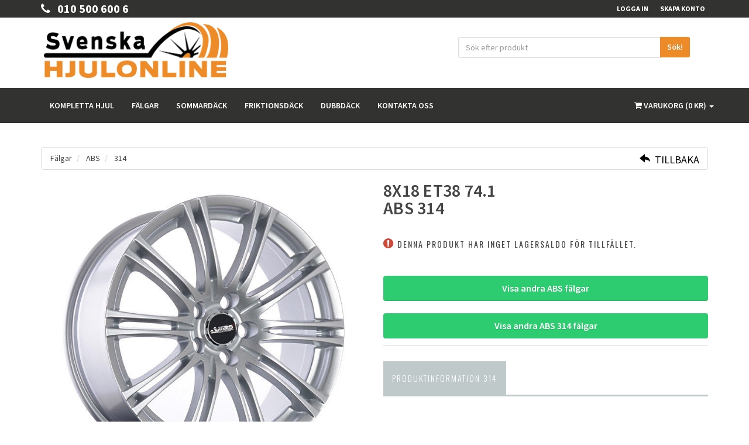

--- FILE ---
content_type: text/html; charset=UTF-8
request_url: https://www.hjulonline.se/falg/abs/314/8.0x18/98201
body_size: 10558
content:
<!DOCTYPE html>
<html lang="sv">
<head>
    <meta charset="utf-8">
    <meta name="viewport" content="width=device-width, initial-scale=1.0">
    <title>ABS 314 Fälgar | 8.0x18 Fler än 98201 - hjulonline.se</title>
<meta name="description" content="Handla ABS 314 Fälgar i storlek 8.0x18 hos hjulonline.se, Finns fler än 98201 Fälgar i lager. Leverans samma dag!">
<link rel="canonical" href="https://www.hjulonline.se/falg/abs/314/8.0x18/98201"/>
<meta property="og:title" content="ABS 314 Fälgar | 8.0x18 Fler än 98201 - hjulonline.se" />
<meta property="og:description" content="Handla ABS 314 Fälgar i storlek 8.0x18 hos hjulonline.se, Finns fler än 98201 Fälgar i lager. Leverans samma dag!" />
<meta property="og:url" content="https://www.hjulonline.se/falg/abs/314/8.0x18/98201" />
<meta property="og:locale" content="sv_SE" />
<meta property="og:type" content="product" />
<meta property="og:site_name" content="Svenska Hjulonline" />
<meta property="og:image" content="https://www.hjulonline.se/images/product/abs_rims/abs314-silver.jpg" />


    <!-- Google Tag Manager -->
    <script>(function(w,d,s,l,i){w[l]=w[l]||[];w[l].push({'gtm.start':
    new Date().getTime(),event:'gtm.js'});var f=d.getElementsByTagName(s)[0],
    j=d.createElement(s),dl=l!='dataLayer'?'&l='+l:'';j.async=true;j.src=
    'https://www.googletagmanager.com/gtm.js?id='+i+dl;f.parentNode.insertBefore(j,f);
    })(window,document,'script','dataLayer','GTM-5BBDQHC');</script>
    <!-- End Google Tag Manager -->

    <meta name="csrf-token" content="IXabqUPLncEB5FA2TkcWG034krQVhOUkr3QUpesP">
    <meta http-equiv="Content-Security-Policy" 
        content="default-src * 'unsafe-inline' 'unsafe-eval'; script-src * 'unsafe-inline' 'unsafe-eval'; connect-src * 'unsafe-inline'; img-src * data: blob: 'unsafe-inline'; frame-src *; style-src * 'unsafe-inline';"> 
    <link rel="preload" href="https://www.hjulonline.se/build/fonts/glyphicons-halflings-regular.woff2" as="font" crossorigin="anonymous">
    <link rel="preload" href="https://www.hjulonline.se/build/fonts/fontawesome-webfont.woff2?v=4.4.0" as="font" crossorigin="anonymous">
    <link rel="apple-touch-icon" sizes="57x57" href="https://www.hjulonline.se/assets/ico/apple-icon-57x57.png">
    <link rel="apple-touch-icon" sizes="60x60" href="https://www.hjulonline.se/assets/ico/apple-icon-60x60.png">
    <link rel="apple-touch-icon" sizes="72x72" href="https://www.hjulonline.se/assets/ico/apple-icon-72x72.png">
    <link rel="apple-touch-icon" sizes="76x76" href="https://www.hjulonline.se/assets/ico/apple-icon-76x76.png">
    <link rel="apple-touch-icon" sizes="114x114" href="https://www.hjulonline.se/assets/ico/apple-icon-114x114.png">
    <link rel="apple-touch-icon" sizes="120x120" href="https://www.hjulonline.se/assets/ico/apple-icon-120x120.png">
    <link rel="apple-touch-icon" sizes="144x144" href="https://www.hjulonline.se/assets/ico/apple-icon-144x144.png">
    <link rel="apple-touch-icon" sizes="152x152" href="https://www.hjulonline.se/assets/ico/apple-icon-152x152.png">
    <link rel="apple-touch-icon" sizes="180x180" href="https://www.hjulonline.se/assets/ico/apple-icon-180x180.png">
    <link rel="icon" type="image/png" sizes="192x192"  href="https://www.hjulonline.se/assets/ico/android-icon-192x192.png">
    <link rel="icon" type="image/png" sizes="32x32" href="https://www.hjulonline.se/assets/ico/favicon-32x32.png">
    <link rel="icon" type="image/png" sizes="96x96" href="https://www.hjulonline.se/assets/ico/favicon-96x96.png">
    <link rel="icon" type="image/png" sizes="16x16" href="https://www.hjulonline.se/assets/ico/favicon-16x16.png">
    <link rel="manifest" href="https://www.hjulonline.se/assets/ico/manifest.json">
    <meta name="msapplication-TileColor" content="#ffffff">
    <meta name="msapplication-TileImage" content="https://www.hjulonline.se/assets/ico/ms-icon-144x144.png">
    <meta name="theme-color" content="#ffffff">
    <link href="https://www.hjulonline.se/assets/css/importFonts.css" rel="stylesheet">
    <link rel="stylesheet" type="text/css" href="https://www.hjulonline.se/assets/css/cartBubbles.css">
    <link rel="stylesheet" type="text/css" href="/build/css/app-4de157528c.css">

    

    <script type="application/ld+json"> 
        {
          "@context": "https://schema.org",
          "@type": "Organization",
          "url": "https://www.hjulonline.se",
          "logo": "https://www.hjulonline.se/images/hjulonline_logo2.png", 
          "sameAs": [
            "https://www.facebook.com/hjulonline",
            "https://www.instagram.com/hjulonline/",
            "https://www.youtube.com/channel/UCu0mUV4TXmSxEU_ZWrXQe0Q/featured"
          ],      
          "contactPoint": [
            { "@type": "ContactPoint",
              "contactType": "customer service",
              "email": "order@hjulonline.se",
                            "telephone": "010 500 600 6"
                          }
          ]
        }
    </script>
    <script type="application/ld+json"> 
        {
          "@context": "https://schema.org",
          "@type": "WebSite",
          "name": "Svenska Hjulonline",
          "url": "https://www.hjulonline.se"   
        }
    </script>

    <script>
        paceOptions = {
            elements: true
        };
    </script>


    <style>
        @media (max-width: 767px)
        {
            .footerEl
            {
                margin:15px 10px;
            }
        }
    </style>

        <!-- gall-item Gallery for gallery page -->
    <link href="https://www.hjulonline.se/assets/plugins/magnific/magnific-popup.css" rel="stylesheet">
    <style>

        .showImage
        {
            display:block;
        }

        .showImageMobile
        {
            display:none;
        }

        .center-on-small
        {
            text-align: left;
        }


        @media (max-width: 768px)
        {

            .center-on-small
            {
                text-align: center;
            }

        }

       @media (max-width: 768px)
        {
            input[type=text], input[type=number], input[type=email]
            {
                font-size:16px;
            }

            .selectPCD
            {
                font-size:16px;            
            }

            .showImage
            {
                display:none;
            }
            .showImageMobile
            {
                display:block;
            }
        }

        .tab-content a {
            color: #c0392b;
            text-decoration: underline;
        }

        .table tr:nth-child(1) > td {
            border: none !important;
        }

        .table > thead > tr > th {
            border: none !important;
        }

        .showOtherButton
        {
            word-wrap: break-word !IMPORTANT;      /* IE 5.5-7 */
            white-space: -moz-pre-wrap !IMPORTANT; /* Firefox 1.0-2.0 */
            white-space: pre-wrap !IMPORTANT;      /* current browsers */
            width:100%;
        }
        .prodInfoH2
        {
            font-family: 'Oswald', sans-serif;
            font-size: 14px;
            font-weight: 320;
            letter-spacing: 2px;
            margin: 0 0 0 0;
            padding: 0px !IMPORTANT;
            text-transform: uppercase;
        }

    </style>

</head>


<body>
<!-- Google Tag Manager (noscript) -->
<noscript><iframe src="https://www.googletagmanager.com/ns.html?id=GTM-5BBDQHC"
height="0" width="0" style="display:none;visibility:hidden"></iframe></noscript>
<!-- End Google Tag Manager (noscript) -->
<!-- Modal Login start -->
<div class="modal signUpContent fade" id="ModalLogin" tabindex="-1" role="dialog">
    <div class="modal-dialog ">
        <div class="modal-content">
            <div class="modal-header">
                <button type="button" class="close" data-dismiss="modal" aria-hidden="true"> &times; </button>
                <span style="font-size: 2.9em; line-height: 24px; text-align: center;" class="modal-title-site text-center"> Logga in </span>
            </div>
            <div class="modal-body">
                <form action="https://www.hjulonline.se/login" method="POST">
                    <input type="hidden" name="_token" value="IXabqUPLncEB5FA2TkcWG034krQVhOUkr3QUpesP">
                    
                    <div class="form-group login-username">
                        <div>
                            <input name="email" id="login-user" class="form-control input" size="20" placeholder="E-post" type="text">
                        </div>
                    </div>
                    <div class="form-group login-password">
                        <div>
                            <input name="password" id="login-password" class="form-control input" size="20" placeholder="Lösenord" type="password">
                        </div>
                    </div>
                    <div>
                        <div>
                            <input name="submit" class="btn  btn-block btn-lg btn-primary" value="LOGGA IN" type="submit">
                        </div>
                    </div>
                
                </form> <!--userForm-->
            </div>
            <div class="modal-footer">
                <p class="text-center"> Första besöket? <a data-toggle="modal" data-dismiss="modal" href="#ModalSignup" title="Registrera dig här"> Registrera dig här. </a> <br>
                    <a href="https://www.hjulonline.se/losenord/aterstall" title=" Glömt lösenord"> Glömt lösenord? </a></p>
            </div>
        </div>
        <!-- /.modal-content -->
    </div>
    <!-- /.modal-dialog -->
</div>
<!-- /.Modal Login -->
<!-- Modal Signup start -->
<div class="modal signUpContent fade" id="ModalSignup" tabindex="-1" role="dialog">
    <div class="modal-dialog">
        <div class="modal-content">
            <div class="modal-header">
                <button type="button" class="close" data-dismiss="modal" aria-hidden="true"> &times; </button>
                <span style="font-size: 2.9em; line-height: 24px; text-align: center;" class="modal-title-site text-center"> Skapa konto </span>
            </div>
            <div class="modal-body">
                <form action="https://www.hjulonline.se/registrera" method="POST">
                <input type="hidden" name="_token" value="IXabqUPLncEB5FA2TkcWG034krQVhOUkr3QUpesP">
                    <div class=" form-group reg-email">
                        <div>
                            <input name="first_name" class="form-control input" size="20" placeholder="Förnamn" type="name">
                        </div>
                    </div>
                    <div class="form-group reg-email">
                        <div>
                            <input name="last_name" class="form-control input" size="20" placeholder="Efternamn" type="name">
                        </div>
                    </div>

                    <div class="form-group hidden">
                        <input type="text" name="company_name" id="ModalRegisterCompanyName" class="form-control" placeholder="Företagsnamn" disabled="disabled">
                    </div>

                    <div class="col-sm-6 form-group pull-left">

                            <label class="checkbox-inline" for="checkboxes-0">
                                <input checked name="isCompany" id="modalPrivate" value="0" type="radio">
                                Privat </label>
                            <label class="checkbox-inline" for="checkboxes-1">
                                <input name="isCompany" id="modalCompany" value="1" type="radio">
                                Företag </label>
                                
                            <br>
                            <br>
                        </div>

                    <div class="form-group reg-email">
                        <div>
                            <input name="email" class="form-control input" size="20" placeholder="E-post" type="text">
                        </div>
                    </div>
                    <div class="form-group reg-password">
                        <div>
                            <input name="password" class="form-control input" size="20" placeholder="Lösenord"
                                   type="password">
                        </div>
                    </div>

                    <div class="form-group reg-password">
                        <div>
                            <input name="password_confirmation" class="form-control input" size="20" placeholder="Bekräfta lösnord" type="password">
                        </div>
                    </div>
                    <div class="form-group">
                        <div>
 
                        </div>
                    </div>
                    <div>
                        <div>
                            <input name="submit" class="btn  btn-block btn-lg btn-primary" value="REGISTRERA" type="submit">
                        </div>
                    </div>
                </form><!--userForm-->

            </div>
            <div class="modal-footer">
                <p class="text-center"> Redan medlem? <a data-toggle="modal" data-dismiss="modal" href="#ModalLogin" title="logga in">
                    Logga in </a></p>
            </div>
        </div>
        <!-- /.modal-content -->

    </div>
    <!-- /.modal-dialog -->

</div>
<!-- /.ModalSignup End -->

<!-- Fixed navbar start -->
<div class="navbar navbar-fixed-top megamenu" role="navigation">
    <div class="navbar-top">
        <div class="container">
            <div class="row">
                <div class="col-lg-4 col-sm-4 col-xs-6 col-md-4">

                                        <div class="pull-left" style='padding-top:5px;'>
                        <a class="inline" style='color: #FFF;font-size:20px !IMPORTANT;' href="tel:010 500 600 6" title="Ring oss gärna"><i class="fa fa-phone"> </i>&nbsp;&nbsp;&nbsp;010 500 600 6</a>
                    </div>
                      

                    <div class="pull-left ">
                        <ul class="userMenu ">
    
                        </ul>
                    </div>
                </div>
                <div class="col-lg-8 col-sm-8 col-xs-6 col-md-8 no-margin no-padding">
                    <div class="pull-right">
                        <ul class="userMenu">
                            
                                                            <li class="hidden-xs"><a href="#" data-toggle="modal" data-target="#ModalLogin" title="logga in"> <span class="hidden-xs">Logga in</span><i class="glyphicon glyphicon-log-in hide visible-xs "></i></a>
                                </li>
                                <li class="visible-xs">
                                    <a href="#" data-toggle="modal" data-target="#ModalLogin" title="logga in"> <span style='font-size:15px;'>Logga in&nbsp;&nbsp;&nbsp;</span><i class="glyphicon glyphicon-log-in"></i></a>
                                </li>

                                <li class="hidden-xs"><a href="#" data-toggle="modal" data-target="#ModalSignup"  title="Skapa konto"> Skapa konto </a></li>

                                                    </ul>
                    </div>
                </div>
            </div>
        </div>
    </div>
    <!--/.navbar-top-->
</div>

<div class="col-xs-12 header-dotted"></div>

<div class="container" >
    <div class="row">
        <div class="col-sm-4">
            <a class="" id="logo" href="https://www.hjulonline.se" title="Hjulonline"> <img src="https://www.hjulonline.se/images/hjulonline_logo2.png" alt="Hjulonline" title="Hjulonline"> </a>
        </div>

         <form id="productNameSearchForm" class="col-sm-4 pull-right" action="https://www.hjulonline.se/sok_sortimentet" method="GET" 
                style="margin-top: 25px;padding: 0 15px 10px 15px; background-color: none; " 
            >
            <div class="input-group required">
                <input required id="productNameSearch" name="soktxt" class="form-control input" size="30" placeholder="Sök efter produkt" type="text" autocomplete="off" value="">
                <span class="input-group-btn">
                    <button class="btn btn-primary" id="getAddress" type="submit">Sök!</button>
                </span>
            </div>
            
        </form>
    </div>
</div>

<div class="custom-navbar megamenu" role="navigation">
    
    <div class="container ">
        <div class="navbar-header">
            <button type="button" class="navbar-toggle" data-toggle="collapse" data-target=".navbar-collapse">
                <span class="sr-only">
                    Toggle navigation
                </span>
                <span class="icon-bar">
                </span>
                <span class="icon-bar">
                </span>
                <span class="icon-bar">
                </span>
            </button>
            <button type="button" class="navbar-toggle mobileCartButton mobileCartButtonHasNoStuff" data-toggle="collapse" data-target=".navbar-cart">
                <i class="fa fa-shopping-cart colorWhite"></i>
                <span class="cartRespons colorWhite">
                    <span class="hidden-xs">(0 kr)</span>
                </span>
                <span class="cartAmount">0</span>
            </button>
            
            <!-- this part for mobile -->
        </div>
        <!-- this part is duplicate from cartMenu  keep it for mobile -->
        <div class="navbar-cart  collapse " style='margin-left:-15px; margin-right:-15px;'>
            <div class="cartMenu col-xs-12 col-sm-12 col-md-12 col-lg-12 " style='padding:0px;'>
                                <div class="w100">
                    <table>
                        <tbody>
                                
                        </tbody>
                    </table>
                </div>
                <!--/.miniCartTable-->
                

                <div class="miniCartFooter miniCartFooterInMobile text-right">
                    <span class="text-right subtotal"> totalt: 0 kr </span>
                    <a class="btn btn-sm btn-danger" href="https://www.hjulonline.se/varukorg" style="font-size:18px" title="Se din varukorg"> <i class="fa fa-shopping-cart"> </i> SE VARUKORG </a>
                </div>
                <!--/.miniCartFooter-->

            </div>
            <!--/.cartMenu-->
        </div>
        <!--/.navbar-cart-->
        
        <div class="navbar-collapse collapse" style='padding:0px;'>
            <div class="container no-padding" style='padding:0px;'>

                <div class="nav navbar-nav pull-right hidden-xs ">
                    <div class="dropdown  cartMenu "><a href="#" class="dropdown-toggle" title="visa varukorg" data-toggle="dropdown"> <i
                            class="fa fa-shopping-cart"> </i> <span class="cartRespons"> Varukorg (0 kr) </span> <b
                            class="caret"> </b> </a>

                        <div class="dropdown-menu col-xs-12 col-md-4 col-lg-4 ">
                                                        <div class="w100 miniCartTable scroll-pane">
                                <table>
                                    <tbody>
                                        
                                    </tbody>
                                </table>
                            </div>
                                                        <!--/.miniCartTable-->

                            <div class="miniCartFooter text-right">
                                <span class="text-right subtotal"> totalt: 0 kr </span>
                                <a class="btn btn-sm btn-danger" href="https://www.hjulonline.se/varukorg" style="font-size:18px" title="SE VARUKORG"> <i class="fa fa-shopping-cart"> </i> SE VARUKORG </a>
                            </div>
                            <!--/.miniCartFooter-->

                        </div>
                        <!--/.dropdown-menu-->
                    </div>
                    <!--/.cartMenu-->
                
                                    </div>
                <!--/.navbar-nav hidden-xs-->
     
                <ul class="nav navbar-nav pull-left fullWidth" itemprop="WebPageElement" itemscope itemtype="https://schema.org/SiteNavigationElement">
                                      
                                                                        
                            <li itemprop="name" class=""><a  itemprop="url" href="https://www.hjulonline.se" title="Kompletta hjul"> Kompletta hjul </a></li>
                        
                                                    
                            <li itemprop="name" class=""><a  itemprop="url" href="https://www.hjulonline.se/falgar" title="Fälgar"> Fälgar </a></li>
                        
                                                    
                            <li itemprop="name" class=""><a  itemprop="url" href="https://www.hjulonline.se/sommardack" title="Sommardäck"> Sommardäck </a></li>
                        
                                                    
                            <li itemprop="name" class=""><a  itemprop="url" href="https://www.hjulonline.se/friktionsdack" title="Friktionsdäck"> Friktionsdäck </a></li>
                        
                                                    
                            <li itemprop="name" class=""><a  itemprop="url" href="https://www.hjulonline.se/dubbdack" title="Dubbdäck"> Dubbdäck </a></li>
                        
                                                    
                            <li itemprop="name" class=""><a  itemprop="url" href="https://www.hjulonline.se/kontakt" title="Kontakta oss"> Kontakta oss </a></li>
                        
                                                                
                </ul>
                <!--- this part will be hidden for mobile version -->
            </div>

        </div>
        <!--/.nav-collapse -->        
    </div>
    <!--/.container -->
    
</div>
<!-- /.Fixed navbar  -->

<style>
#suggestionBox
{
    width: 100%;
    position: absolute;
    z-index: 9000000;
    top: 210px;
    background-color: transparent !IMPORTANT;
}   

.searchRow
{
    -webkit-box-shadow: 0px 0px 40px -8px rgba(0,0,0,0.57);
    -moz-box-shadow: 0px 0px 40px -8px rgba(0,0,0,0.57);
    box-shadow: 0px 0px 40px -8px rgba(0,0,0,0.57);
}

</style>

<div id="suggestionBox"></div>

<!-- **************************************************************-->
        
<!-- /.Fixed navbar  -->
<div class="container main-container containerOffset">
    <div id="productsection" class="row">
        <div class="breadcrumbDiv col-lg-12">
            <ul class="breadcrumb" itemscope itemtype="https://schema.org/BreadcrumbList">

                
                <li itemprop="itemListElement" itemscope itemtype="https://schema.org/ListItem">
                                    <a itemprop="item" href="https://www.hjulonline.se/falg" title="Navigera till fälgar"><span itemprop="name">Fälgar</span></a>
                                    <meta itemprop="position" content="1" />
                </li>

                
                                    <li itemprop="itemListElement" itemscope itemtype="https://schema.org/ListItem">

                                            <a itemprop="item" href="https://www.hjulonline.se/falg/abs" title="Navigera till ABS">
                            <span itemprop="name">ABS</span>
                        </a>
                                            <meta itemprop="position" content="2" />
                    </li>
                
                    
                        <li class="active" itemprop="itemListElement" itemscope itemtype="https://schema.org/ListItem">

                                                    <a itemprop="item" href="https://www.hjulonline.se/falg/abs/314" title="Navigera till ABS 314">
                                <span itemprop="name">
                                    314
                                </span>  
                            </a>
                                                                                    <meta itemprop="position" content="3" />
                                                    </li>
                     

            </ul>
                <div class="caps hidden-sm hidden-md hidden-lg" style='padding:10px;position:absolute;top: 0px; right:20px;'><a style="font-size: 1.5em; color: #000000" href="https://www.hjulonline.se" Title="Navigera tillbaka"><i class="glyphicon glyphicon-share-alt icon-flipped"></i></a></div>

                 <div class="caps hidden-xs" style='padding:10px;position:absolute;top: 0px; right:20px;'>
                    <a style="font-size: 1.3em; color: #000000" href="https://www.hjulonline.se" title="Navigera tillbaka"><i class="glyphicon glyphicon-share-alt icon-flipped"></i>&nbsp;&nbsp;Tillbaka</a>
                </div>
        </div>
    </div>
    
        
    <script type="application/ld+json">
        {
            "@context":"https://schema.org",
            "@type":"Product",
            "name":"ABS 314",
            "description": "ABS314 SIL 18X8.0 ET38 CB74.1 5X108-120",
            "sku": "61",
            "mpn": "61",
            "aggregateRating": {
                "@type": "AggregateRating",
                "ratingValue": "4.5",
                "reviewCount": "1"
            },     
            "review": [
                {
                    "@type": "Review",
                    "author": {
                        "@type": "Person",
                        "name": "Simon Andersson"
                    },
                    "reviewRating": {
                        "@type": "Rating",
                        "bestRating": "5",
                        "ratingValue": "4.5",
                        "worstRating": "1"
                    } 
                }
            ],

            "image":"https://www.hjulonline.se/images/product/abs_rims/abs314-silver.jpg",
            "brand":
            {
                "@type":"Brand",
                "name":"ABS"
            },
            "offers":
            {
                "@type":"Offer",
                "url":"https://www.hjulonline.se/falg/abs/314/8.0x18/98201",
                "category":"Vehicles &amp; Parts &gt; Vehicle Parts &amp; Accessories &gt; Motor Vehicle Parts &gt; Motor Vehicle Wheel Systems &gt; Motor Vehicle Rims &amp; Wheels",
                "priceCurrency":"SEK",
                "price":1999,
                "priceValidUntil": "2026-01-19",
                                   "availability":"https://schema.org/OutOfStock",
                    "itemCondition":"https://schema.org/NewCondition"
            }
        }


      </script>

    <div class="row transitionfx">

        <!-- left column -->
        <div class="col-lg-6 col-md-6 col-sm-6 showImageMobile">
            <div >
                <center>

                  

                    
                        <img style="width: 90%; height:auto" class="zoomImage1 img-responsive" data-src="https://www.hjulonline.se/images/product/abs_rims/abs314-silver.jpg"
                        src="https://www.hjulonline.se/images/product/abs_rims/abs314-silver.jpg" alt="ABS 314 ALUMINIUMFÄLGAR" title="ABS 314 ALUMINIUMFÄLGAR"/>
                                      
                            </div>
                  
                        
                     <div style='width:100%;text-align:center;'><i>Bilden är en referensbild. Storlek, bredd och<br> inpressning kan påverka djup och utseende.</i></div>
                            <br>
            <br>
        </div>

        <div class="col-lg-6 col-md-6 col-sm-6 productImageZoom showImage">
            <div class='zoom' id='zoomContent'>
                <center>

                
                    
                            <a class="gall-item" title="314" href="https://www.hjulonline.se/images/product/abs_rims/abs314-silver.jpg">
                                <img style="width: 90%; height:auto" class="zoomImage1 img-responsive" data-src="https://www.hjulonline.se/images/product/abs_rims/abs314-silver.jpg"
                                src="https://www.hjulonline.se/images/product/abs_rims/abs314-silver.jpg" alt="ABS 314 ALUMINIUMFÄLGAR" title="ABS 314 ALUMINIUMFÄLGAR"/>
                            </a>       
                    
                 
                </center>
             
            </div>

                        
                     <div style='width:100%;text-align:center;'><i>Bilden är en referensbild. Storlek, bredd och inpressning kan påverka djup och utseende.</i></div>
                            <br>
            <br>            
        </div>
        <!--/ left column end -->

        <!-- right column -->
        <div class="col-lg-6 col-md-6 col-sm-6">
           <div class="row">

                <div class="col-lg-8 col-md-8 col-sm-12 col-xs-12 col-xxs-12 center-on-small">

                        <h1 class="product-title">

                                                           8X18 ET38 74.1
                                <br>
                                ABS 314
                                                      
                        </h1>

                       
                        

                </div>
            </div>
            
                            
                             <div class="row">

                    <div class="col-sm-12 col-xs-12 center-on-small">
                        <br>
                        <span style='display: inline;float:initial !IMPORTANT;' class="incaps">
                            <i class="fa fa-exclamation-circle" style="color:#CD4939;"></i>  Denna produkt har inget lagersaldo för tillfället.
                        </span>
                        <br>
                        <br>
                        <br>
                    </div>
                </div>          
               
                <div class="cart-actions">

                    <div class="addto row ">
                        <div class="col-sm-12 col-xs-12">


                            
                                                                    <a class='btn btn-primary btn-success btn-lg showOtherButton' href="https://www.hjulonline.se/falg/abs" title="Visa andra ABS fälgar">Visa andra ABS fälgar</a>
                                

                            
                            
                                                                    <br><br>
                                    <a class='btn btn-primary btn-success btn-lg showOtherButton' href="https://www.hjulonline.se/falg/abs/314" title="Visa andra ABS 314 fälgar">Visa andra ABS 314 fälgar</a>
                                
                            
                                                         <br>
                        </div>
                    </div>
                </div>               
             
            <div class="clear"></div>

            <div class="product-tab w100 clearfix">

                <ul class="nav nav-tabs">
                    <li class="active"><a href="#productInformation" title="Produktinformation" data-toggle="tab"><h2 class='prodInfoH2'>Produktinformation 314</h2></a></li>
                    
                </ul>

                <!-- Tab panes -->
                <div class="tab-content">
                    <div class="tab-pane active" id="productInformation">
                        <table class="table">
                            <thead>
                                <tr>
                                    <th style="width: 20%"></th>
                                    <th style="width: 70%"></th>
                                </tr>
                            </thead>
                            <tbody>
                                <tr>
                                    <td>Märke: </td>
                                    <td>ABS</td>

                                </tr>

                                <tr>
                                    <td>Modellnamn: </td>
                                    <td>

                                        
                                            314, Silver                                            
                                                                                
                                    </td>
                                </tr>

                                <tr>
                                    <td>Dimensioner: </td>
                                    <td>8.0x18</td>
                                </tr>




                                                                
                                
                                    
                                                                            <tr>
                                            <td>Bultmönster: </td>

                                            <td>
                                                
                                                                                                        5x108, 5x110, 5x112, 5x114.3, 5x115, 5x118, 5x120, 5x120.65
                                                    
                                                                                                
                                            </td>
                                        </tr>
                                                                        <tr>
                                        <td>Inpressning: </td>
                                        <td>38</td>
                                    </tr>

                                    <tr>
                                        <td>Navhål: </td>
                                        <td>74.1</td>
                                    </tr>

                                                                        

                                                                
                                
                            </tbody>
                            
                        </table>



                        
                                                            <a href="https://www.hjulonline.se/falg/abs" title="Se alla ABS fälgar">Se alla ABS fälgar</a>
                            
                        
                        <br>

                        <div style='font-size:18px;'>
                        <hr>
                            <div style='padding:5px;font-weight:bold;'>
                                Behöver du hjälp? - Kontakta oss gärna!
                            </div>
                            <div style='padding:5px;'>

                                <i class="fa fa-envelope-o"> </i>&nbsp;
                                <a style='text-decoration: none;color: inherit;' href="mailto:order@hjulonline.se" title="Maila till order@hjulonline.se">
                                    order@hjulonline.se
                                </a>
                            </div>

                            
                                <div style='padding:5px;'>

                                    <i class="fa fa-phone"> </i> </i>&nbsp;
                                    <a style='text-decoration: none;color: inherit;' href="tel:010 500 600 6" title="Ring oss på 010 500 600 6">
                                        010 500 600 6
                                    </a>
                                </div>
                                                    <hr>

                        </div>
                        <br>
                        <div style='display:block;width:560px;max-width:100%;height:315px;'>

                            <img id='youTubeImage' title='YouTube Bild' alt='youtube image' style='display: block;width:auto;height:auto; max-width:100%; max-height:100%;' src="https://www.hjulonline.se/images/site/youtube-im-1.jpg" >
                            
                            <iframe id='youTubeVideo' style='display:none;width:560px;max-width:100%;height:315px;border-style:none;' src=''></iframe>
                            
                        </div>


                    </div>

                </div>
                <!-- /.tab content -->

            </div>
            <!--/.product-tab-->

            <div style="clear:both"></div>

        </div>
        <!--/ right column end -->

    </div>
    <!--/.row-->

    <div style="clear:both"></div>


</div>
<!-- /main-container -->


<div class="gap"></div>


        


<footer>
    <div class="footer">
        <div class="container">
            <div class="row">
                <div class="col-lg-3  col-md-3 col-sm-6 col-xs-6">
                    <h3> Support </h3>
                    <ul>

                        <li class="supportLi footerEl">
                            <a class="inline" href="mailto:order@hjulonline.se" Title="Maila till oss"> <i class="fa fa-envelope-o"> </i>&nbsp;
                            order@hjulonline.se</a>
                        </li>
                                                <li class="supportLi footerEl" style='margin-bottom:5px;'>
                            <a class="inline" href="tel:010 500 600 6" Title="Ring till oss"><i class="fa fa-phone"> </i>&nbsp;&nbsp;&nbsp;010 500 600 6</a>
                        </li>
                                               

                        <li class="footerEl"><a href="https://www.hjulonline.se/kontakt" title="Kontakta Oss">Kontakta Oss</a></li>
                        <li class="footerEl"><a href="https://www.hjulonline.se/omoss" title="Om oss">Om oss</a></li>
                        <li class="footerEl"><a href="https://www.hjulonline.se/kopvillkor" title="Köpvilkor">Köpvilkor</a></li>
                        <li class="footerEl"><a href="https://www.hjulonline.se/faq" title="FAQ">FAQ</a></li>

                    </ul>
                </div>
                <div class="col-lg-3  col-md-3 col-sm-6 col-xs-6">
                    <h3> Butik </h3>
                    <ul>
                        <li class="footerEl"><a href="https://www.hjulonline.se" title="Kompletta hjul">Kompletta hjul</a></li>
                        <li class="footerEl"><a href="https://www.hjulonline.se/falgar" title="Fälgar">Fälgar</a></li>
                        <li class="footerEl"><a href="https://www.hjulonline.se/sommardack" title="Sommadäck">Sommardäck</a></li>
                        <li class="footerEl"><a href="https://www.hjulonline.se/friktionsdack" title="Friktionsdäck">Friktionsdäck</a></li>
                        <li class="footerEl"><a href="https://www.hjulonline.se/dubbdack" title="Dubbdäck">Dubbdäck</a></li>
                    </ul>
                </div>

                <div style="clear:both" class="hide visible-xs"></div>

                <div class="col-lg-3  col-md-3 col-sm-6 col-xs-6">
                    <h3> Information </h3>
                    <ul>
                        <li class="footerEl"><a href="https://www.hjulonline.se/gdpr" title="Integritetspolicy">Integritetspolicy</a></li>
                        <li class="footerEl"><a href="https://www.hjulonline.se/blog/" title="Kunskapsbank">Kunskapsbank</a></li>
                        <li class="footerEl"><a href="https://www.hjulonline.se/rullomkrets" title="Rullomkrets">Rullomkrets</a></li>
                        <li class="footerEl"><a href="https://www.hjulonline.se/varumarken" title="Våra märken">Våra märken</a></li>
                        <li class="footerEl"><a href="https://www.hjulonline.se/tillbehor" title="Tillbehör">Tillbehör</a></li>
                    </ul>
                </div>

                <div class="col-lg-3  col-md-3 col-sm-6 col-xs-6 ">

                    <h3> Sociala medier </h3>
                                            <ul class="social" style='width:100%;'>
                            <li><span style='cursor:pointer;' class='socialA' data-href="https://www.facebook.com/hjulonline" data-target='_blank'> <i class="fa fa-facebook"> &nbsp; </i></span></li> 
                        </ul>
                        <ul style='height:0px;'  class="footerEl">
                            <li style='line-height:36px;'>
                                <a rel="noreferrer" href="https://www.facebook.com/hjulonline" target='_blank' title="facebook">Facebook</a>
                            </li>
                        </ul>  
                        <br>
                    
                                            <ul class="social">
                            <li><span style='cursor:pointer;' class='socialA' data-href="https://www.instagram.com/hjulonline/" data-target='_blank'> <i class=" fa fa-instagram"> &nbsp; </i></span></li>
                        </ul>
                        <ul style='height:0px;'  class="footerEl">
                            <li style='line-height:36px;'>
                                <a rel="noreferrer" href="https://www.instagram.com/hjulonline/" target='_blank' title="instagram">Instagram</a>
                            </li>
                        </ul>
                        <BR>
                    
                    
                                            <ul class="social">
                            <li><span style='cursor:pointer;' class='socialA' data-href="https://www.youtube.com/channel/UCu0mUV4TXmSxEU_ZWrXQe0Q/featured" data-target='_blank'> <i class=" fa fa-youtube"> &nbsp; </i> </span></li>
                        </ul>
                        <ul style='height:0px;'>
                            <li style='line-height:36px;'>
                                <a rel="noreferrer" href="https://www.youtube.com/channel/UCu0mUV4TXmSxEU_ZWrXQe0Q/featured" target='_blank' title="YouTube">Youtube</a>
                            </li>
                        </ul>
                        <BR>
                                    </div>

            </div>
            <!--/.row-->

        </div>
        <!--/.container-->

    </div>
    <!--/.footer-->

    <div class="footer-bottom" style='height:180px;'>
        <div class="container">
            <br>
            <div style='width:100%;text-align:center;' >
            
                <img loading="lazy" style='width:440px;max-width:100%;' src="https://cdn.klarna.com/1.0/shared/image/generic/badge/sv_se/checkout/long-blue.png?width=440" alt="klarna payment options image" title="klarna payment options image">
                
            </div>
            <br>
            <div style='width:100%;text-align:center;'> &copy; Hjulonline 2026. All rights reserved. </div>
            
            <center>
            </center>

        </div>
    </div>
    <!--/.footer-bottom-->
    
</footer>

<!-- Le javascript
================================================== -->

<!-- Placed at the end of the document so the pages load faster -->
<script src="https://www.hjulonline.se/assets/js/pace.min.js"></script>

<script src="https://ajax.googleapis.com/ajax/libs/jquery/3.6.0/jquery.min.js"></script>

<link href="https://www.hjulonline.se/assets/css/toastr.min.css" rel="stylesheet">

<script src="https://www.hjulonline.se/assets/js/toastr.min.js"></script>

<script> 

        
    //Prevent the search button from fiering
    $("#productNameSearchForm").submit(function(e){
        e.preventDefault();
    });

    var SearchTimer = 0;
    function timer(text){
    SearchTimer = setTimeout(function (x) {
                if(text && text.length > 0)
                {
                    $.ajax({
                        type: 'GET',
                        url: 'https://www.hjulonline.se/productNameSearchSuggestion',
                        data: {
                            searchString: text
                        },
                        success: function(data) {
                            
                            $('#suggestionBox').empty();
                            $('#suggestionBox').append(data.suggestionBox);
                        }
                    });                       
                }
          }, 1000)
     };
     
    function waitForKey(text) {
        clearTimeout(SearchTimer);
        timer(text);
    }

    $(document).on('keyup', '#productNameSearch', function(e) {
        if (e.keyCode === 27) {
            $('#suggestionBox').empty()
        } else {

            waitForKey($("#productNameSearch").val());
        }
    });

    $(document).on('click', '#closeSearch', function(e) {
        $('#suggestionBox').empty();
    });


    $(document).click(function(e) {
        var target = e.target; //target div recorded
        if (jQuery(target).is('#suggestionBox *') || jQuery(target).is('#productNameSearch')) {
            //Do nothing
        } else {
            $('#suggestionBox').empty();
        }
    });

    $(document).on('focus', '#productNameSearch', function(e) {

        let text = $("#productNameSearch").val();

        $.ajax({
            type: 'GET',
            url: 'https://www.hjulonline.se/productNameSearchSuggestion',
            data: {
                searchString: text
            },
            success: function(data) {
                
                $('#suggestionBox').empty();
                $('#suggestionBox').append(data.suggestionBox);
            }
        });   
    });

    $(document).on('click', '#search-site-btn', function() {
        $('#search-site-btn').attr('href', '');
        $('#search-site-btn').attr('href', "https://www.hjulonline.se/sok_site?soktxt=" + $("#productNameSearch").val());
    });


    $(document).on('click', '#search-all-btn', function() {
        $('#search-all-btn').attr('href', '');
        $('#search-all-btn').attr('href', "https://www.hjulonline.se/sok_sortimentet?soktxt=" + $("#productNameSearch").val());
    });

    $(".getFullSearch").on('click', function (e) {
        $('.search-full').addClass("active"); //you can list several class names 
        e.preventDefault();
    });
    
    $(document).ajaxStart(function(){
        $('#loading-image-register').show();
    }).ajaxStop(function(){
        $('#loading-image-register').hide();
    });

    $(document).ready(function() {

        $('#loading-image-register').hide();

        //loadjscssfile("/build/css/app-4de157528c.css", "css");
        loadjscssfile("/build/js/plugins-5cbec8dc35.js", "js");

        $(document).on('click', '.spanA', function(e) {
            e.preventDefault();
            var href = $(this).data("href");
            window.location.href = href;  
        })


        $(document).on('click', '.socialA', function(e) {
            e.preventDefault();
            var href = $(this).data("href");
            var target = $(this).data("target"); 
            window.open(href, 'target'); 
        })

    });

</script>


    

<script>

    var productCategoryId = 2 ;

    $(document).ready(function()
    {    
        $('#youTubeImage').mouseover(function(){
          $('#youTubeImage').attr("src", "https://www.hjulonline.se/images/site/youtube-im-2.jpg");
        });

        $('#youTubeImage').mouseout(function(){
          $('#youTubeImage').attr("src", "https://www.hjulonline.se/images/site/youtube-im-1.jpg");
        });

        $('#youTubeImage').click(function(){

          $('#youTubeImage').hide();

          $('#youTubeVideo').attr("src", "https://www.youtube.com/embed/9AjtkIi6-lk?rel=0&modestbranding=1&mute=1&autoplay=1");
          $('#youTubeVideo').attr("allow", "accelerometer; autoplay; clipboard-write; encrypted-media; gyroscope; picture-in-picture; ");
          $('#youTubeVideo').attr("allowfullscreen", true);
    
          $('#youTubeVideo').show();
        });



        if(productCategoryId == 2)
        {
            $(document).on('change', '#selectPCB', function(e)
            {
                e.preventDefault();
                $('#postPcd').val( $('#selectPCB').val() );

            });

            $('form').submit(function ()
            {
                var validated = true;

                $('#selectPCB').parent().removeClass('has-error');
                $('#showErrorPCB').html('&nbsp;');

                var inpPCB = $('#postPcd').val();

                if (inpPCB  === '')
                {  
                    $('#postPcd').val( $('#selectPCB').val() );
                    inpPCB = $('#selectPCB').val();
                }
                if (inpPCB  === '')
                {   
                    $('#selectPCB').parent().addClass('has-error');
                    $('#showErrorPCB').html("Du måste välja bultmönster!");

                    validated = false;
                }

                if (!validated)
                {
                   return false;
                }

            });
        }
    });

    $(document).ready(function () {
        //$('.swipebox').zoom();

        // $('#zoomContent').zoom();
        $(".zoomThumb a").click(function () {
            var largeImage = $(this).find("img").attr('data-large');
            $(".zoomImage1").attr('src', largeImage);
            $(".zoomImg").attr('src', largeImage);
            $(".gall-item").attr('href', largeImage);

        });

        $('.productImageZoomx').magnificPopup({
            delegate: 'img', type: 'image', gallery: {enabled: true},

            callbacks: {
                elementParse: function () {
                    this.item.src = this.item.el.attr('src');
                }
            }

        });


        $('.gall-item').magnificPopup({
            type: 'image',
            gallery: {
                enabled: true
            }
        });

        $("#zoomContent").click(function () {
            //alert();
            $('.gall-item').trigger('click');
        });

        // CHANGE IMAGE MODAL THUMB

        $(".product-thumbList a").click(function () {
            var largeImage = $(this).find("img").attr('data-large');
            $(".mainImg").attr('src', largeImage);

        });

        $("#modal-video").on("hidden.bs.modal", function () {
            $('#video-frame').attr('src', $('#video-frame').attr('src'));
        });

    });
</script>
<script src="https://www.hjulonline.se/assets/plugins/magnific/jquery.magnific-popup.min.js"></script>

<script src="https://www.hjulonline.se/assets/plugins/rating/bootstrap-rating.min.js"></script>


<script>
    $(function () {

        $('.rating-tooltip-manual').rating({
            extendSymbol: function () {
                var title;
                $(this).tooltip({
                    container: 'body',
                    placement: 'bottom',
                    trigger: 'manual',
                    title: function () {
                        return title;
                    }
                });
                $(this).on('rating.rateenter', function (e, rate) {
                    title = rate;
                    $(this).tooltip('show');
                })
                        .on('rating.rateleave', function () {
                            $(this).tooltip('hide');
                        });
            }
        });

    });
</script>


   <!-- 
  <script src="https://www.hjulonline.se/assets/bootstrap/js/bootstrap.min.js"></script>

    <script language="javascript">
        //to activate tooltip
        $(document).ready(function() {
           $("body").tooltip({ selector: '[data-toggle=tooltip]', placement: "bottom"});
        });
    </script>
    -->
    
    <script src="https://www.hjulonline.se/assets/js/myCustomScripts/gdpr_banner.js"></script>

<script>

function loadjscssfile(filename, filetype){
    if (filetype=="js"){ //if filename is a external JavaScript file
        var fileref=document.createElement('script')
        fileref.setAttribute("type","text/javascript")
        fileref.setAttribute("src", filename)
    }
    else if (filetype=="css"){ //if filename is an external CSS file
        var fileref=document.createElement("link")
        fileref.setAttribute("rel", "stylesheet")
        fileref.setAttribute("type", "text/css")
        fileref.setAttribute("href", filename)
    }
    if (typeof fileref!="undefined")
        document.getElementsByTagName("head")[0].appendChild(fileref)
}

</script>

<script>
/*
    var url = "https://static.landbot.io/landbot-3/landbot-3.0.0.js";
    $(window).on("load", function() {
        setTimeout(function(){ 
            $.getScript( url, function() {
                var myLandbot = new Landbot.Livechat({
                    configUrl: 'https://chats.landbot.io/v3/H-880752-M69K96CP8OIJLAST/index.json',
                });
            });
        }, 4500);
    });
*/
</script>

<script>
    var url = "https://www.nordicbot.tech/js/botFile.js";
    $(window).on("load", function() {
        setTimeout(function(){
            $.getScript( url, function() {
                initiateBott("xngEX63KzgF9BPiyFxkXoMEXgL2AMz");
            });
        }, 4500);
    });
</script>

</body>
</html>


--- FILE ---
content_type: text/css
request_url: https://www.hjulonline.se/assets/css/cartBubbles.css
body_size: 164
content:
/*

	This file contains the styles for the info bubbles.

*/

div.infoLabel {

    padding-left:       10px;
    padding-right:      10px;
    display:            inline-block;
    background-color:   #ee8b29; 
    border-radius:      15px;
    color:              #fff;
    cursor:             pointer;
    font-size: inherit;

    border-style: none;
    text-decoration: none;
}
div.infoLabel:hover {
    position: relative;
}
div.infoLabel span {
    display: none;
    font-size:14px;
}
div.infoLabel:hover span {
    border-style: none;
    padding: 5px 20px 5px 5px;
    display: block;
    z-index: 100;
    background: #000;
    opacity: 0.8;
    left: 0px;
    margin: 15px;
    width: 200px;
    position: absolute;
    top: 15px;
    border-radius: 5px;

}


.infoLabel .icon
{
	float:left;
}

.infoLabel .icon svg
{
	margin-top: 4px;
}

.infoLabel .desc
{
	padding-left: 5px;
	float: left;
	padding-top: 4px
}
